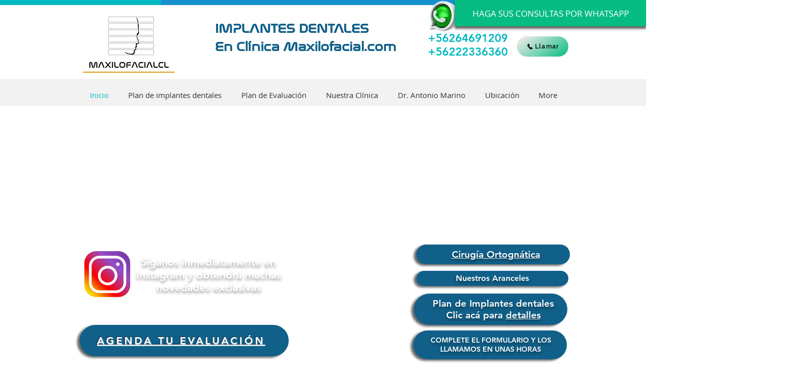

--- FILE ---
content_type: text/html; charset=utf-8
request_url: https://www.google.com/recaptcha/api2/aframe
body_size: 267
content:
<!DOCTYPE HTML><html><head><meta http-equiv="content-type" content="text/html; charset=UTF-8"></head><body><script nonce="1l1dMx4ZhAtkkhjJiBq1Tw">/** Anti-fraud and anti-abuse applications only. See google.com/recaptcha */ try{var clients={'sodar':'https://pagead2.googlesyndication.com/pagead/sodar?'};window.addEventListener("message",function(a){try{if(a.source===window.parent){var b=JSON.parse(a.data);var c=clients[b['id']];if(c){var d=document.createElement('img');d.src=c+b['params']+'&rc='+(localStorage.getItem("rc::a")?sessionStorage.getItem("rc::b"):"");window.document.body.appendChild(d);sessionStorage.setItem("rc::e",parseInt(sessionStorage.getItem("rc::e")||0)+1);localStorage.setItem("rc::h",'1768971163896');}}}catch(b){}});window.parent.postMessage("_grecaptcha_ready", "*");}catch(b){}</script></body></html>